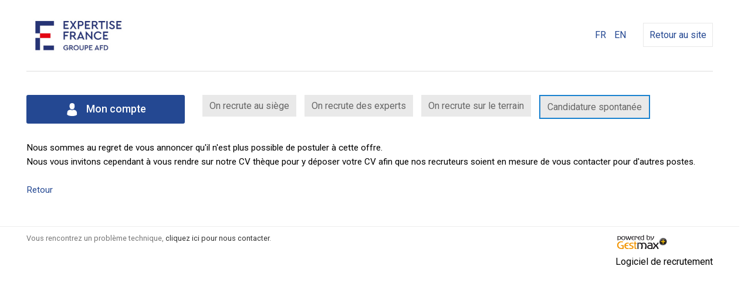

--- FILE ---
content_type: text/html; charset=UTF-8
request_url: https://expertise-france.gestmax.fr/cv/upload/vacancy/7246
body_size: 2626
content:

 	<!DOCTYPE html>
<html lang="fr">
	<head>
		<meta charset="utf-8" />
    	<meta http-equiv="X-UA-Compatible" content="IE=edge" />
		<meta name="viewport"
			content="width=device-width, initial-scale=1, maximum-scale=1, user-scalable=no" />

		<title>Expertise France - Erreur</title>
		<meta name="description"
			content="
						Consultez toutes les offres d'emploi Expertise France et postulez en ligne a nos annonces emploi sur le site recrutement Expertise France
						" />


		<meta name="keywords"
			content="
						Expertise France, recrutement, candidature, Expertise France recrute, offres d'emploi, emploi Expertise France, offers d'emploi Expertise France
						" />


		<meta name="robots" content="index,follow" />

		<link rel="stylesheet" type="text/css" href="/_expertise_france/public/built/front.css?20260115-6968bf6b343b8" />
			<script type="text/javascript" src="/_generic_bootstrap_rgaa/public/js/built/jquery.min.js?20260115-6968bf6b343b8"></script>
	<script defer type="text/javascript" src="/_generic_bootstrap_rgaa/public/js/built/all.js?20260115-6968bf6b343b8"></script>
	<script defer type="text/javascript" src="/_generic_bootstrap_rgaa/public/js/revealpassword.js"></script>
	<script type="text/javascript" src="/public/js/libraries/intl-tel-input/build/js/intlTelInputWithUtils.js?20260115-6968bf6b343b8"></script>
	
	<link rel="stylesheet" type="text/css" href="/../public/js/libraries/intl-tel-input/build/css/intlTelInput.css?20260115-6968bf6b343b8" />
	<link rel="stylesheet" type="text/css" href="/../public/js/dependencies/datepicker/css/datepicker.min.css?20260115-6968bf6b343b8" />

		

				<script defer async type="module" src="/public/js/libraries/altcha.i18n.js"></script>
	
	
		
<!--
		<script type='text/javascript' src="/_generic_bootstrap/public/js/modernizr.min.js"></script>
		<script type='text/javascript' src="/_generic_bootstrap/public/js/css3-mediaqueries.js"></script>
-->

		<!-- HTML5 shim and Respond.js IE8 support of HTML5 elements and media queries -->
		<!--[if lt IE 9]>
			<meta http-equiv="X-UA-Compatible" content="IE=edge" />
			<script type='text/javascript' src="/_generic_bootstrap/public/js/html5.js"></script>
			<script type='text/javascript' src="/_generic_bootstrap/public/js/respond.js"></script>
		<![endif]-->
		 		 		 
		<link href="https://fonts.googleapis.com/css?family=Playfair+Display|Roboto:300,300i,500,400,700&display=swap" rel="stylesheet">
	</head>
		<body class="gestmax-cv-upload gestmax-menu-jobs vac-internal">
			<div class="cnil_cookies bottom">
		<div class="gestmax-container background border cnil_cookies-container">
			Ce site web utilise des cookies pour la réalisation des statistiques de visites.
			Ils nous permettent également d'assurer un bon fonctionnement de nos services.
			En poursuivant votre navigation, vous acceptez l'utilisation de ces cookies.<br/>
			Pour plus d'informations, <a href="/help/alertcookies">Lire la politique des cookies &gt;&gt;</a>.
	
			<div class="glyphicon glyphicon-remove close fa fa-remove" aria-hidden="true"></div>
		</div>
	</div>

<script defer type="text/javascript">
//<![CDATA[
	    var cookie_alert = "none";
	var cookie_name = "Expertise France";
//]]>
</script>		

	<header class="gestmax-container clearfix">
  <img src="https://expertise-france.gestmax.fr/_expertise_france/public/img/logo-expertise-france-fond-transparent270-haut.jpg" alt="Expertise France" class="logo-header pull-left" />
  
  <div class="pull-right">
    <ul class="language-switcher">
									<li>
				<a href="/cv/upload/vacancy/7246/lang/fr_FR"
				title="FR">FR</a>
			</li>
														<li>
				<a href="/cv/upload/vacancy/7246/lang/en_US"
				title="EN">EN</a>
			</li>
			    </ul>
				    <a href="https://www.expertisefrance.fr/fr/accueil" class="back-link" target="_blank">Retour au site</a>
  </div>
</header>

		<div class="gestmax-container main-container">

			<script>
				
				$(function() {
					$('div[class*="faceted_"]').on('click', function(e){
						$(this).find('.title-faceted-search').toggleClass('active');
						$(this).next().find('ul').slideToggle();
					});

				});
				
			</script>

						<style>
									
						.faceted_vacsearchfront_direction{display:none;}
					
							</style>


							
<div class="row">
    <div class="col-lg-3 col-md-4 col-sm-5">
        <a href="/home/index" class="btn btn-primary hidden-xs btn-blue-big">
            <img src="https://expertise-france.gestmax.fr/_expertise_france/public//img/ico_compte2.png" class="icon" style="margin-right:8px;"/> Mon compte        </a>
    </div>
    <div class="col-lg-9 col-md-8 col-sm-7">
        <ul id="header-nav" class="nav nav-pills">
                            <li>
                    <a href="/search/set-vacsearchfront_type_offre-002/type-d-offre-poste-siege" >On recrute au siège</a>
                </li>
                                        <li><a href="/search/set-vacsearchfront_type_offre-001/type-d-offre-experts" >On recrute des experts</a></li>
                                        <li><a href="/search/set-vacsearchfront_type_offre-003/type-d-offre-personnel-terrain" >On recrute sur le terrain</a></li>
                                        <li>
                    <a id="item_speculative" href="/cv/upload/vacancy/100" title="Candidature spontanée" >Candidature spontanée</a>
                </li>
                        <li class="visible-xs"><a href="/home/index" class="btn-primary"><img src="https://expertise-france.gestmax.fr/_expertise_france/public//img/ico_compte2.png" class="icon" style="margin-right:8px;"/> Mon compte</a></li>
        </ul>
    </div>
</div> 
			
<p class="tight">
 	Nous sommes au regret de vous annoncer qu&#039;il n&#039;est plus possible de postuler à cette offre.<br />
	Nous vous invitons cependant à vous rendre sur notre CV thèque pour y déposer votre CV afin que nos recruteurs soient en mesure de vous contacter pour d&#039;autres postes.	<br />
	<br />
 	<a href="javascript:history.back()" class="button">Retour</a>
</p>

</div><!-- end .gestmax-container -->


<footer class="footer main-footer">

	<div class="gestmax-container">
	
									<div class="contact_catcher">
															Vous rencontrez un problème technique, <a href="/help/contact" target="_blank" onclick="window.open(this.href,'Selectionner','height=700,width=650,top=100,left=100,Scrollbars=yes,Resizable=yes,toolbar=1');return false;">cliquez ici pour nous contacter</a>.
					
									</div>
									
					<div class="gestmax_logo">						
<div class="gestmax_logo">
	<img style="display:block;"
			src="/public/img/front/powered-by-gestmax.gif" title="Kioskemploi, logiciel de recrutement" alt="Kioskemploi, logiciel de recrutement" />
		<a style="text-decoration: none; color:#000;font-weight: normal;" href="https://www.kioskemploi.fr" target="_blank" title="Kioskemploi, logiciel de recrutement">
							Logiciel de recrutement
			 
			</a>
</div></div>
							</div>

</footer>




<!--[if IE 8]></div><![endif]-->
<!--[if IE 9]></div><![endif]-->
<!--[if IE 10]></div><![endif]-->
</body>

</html>